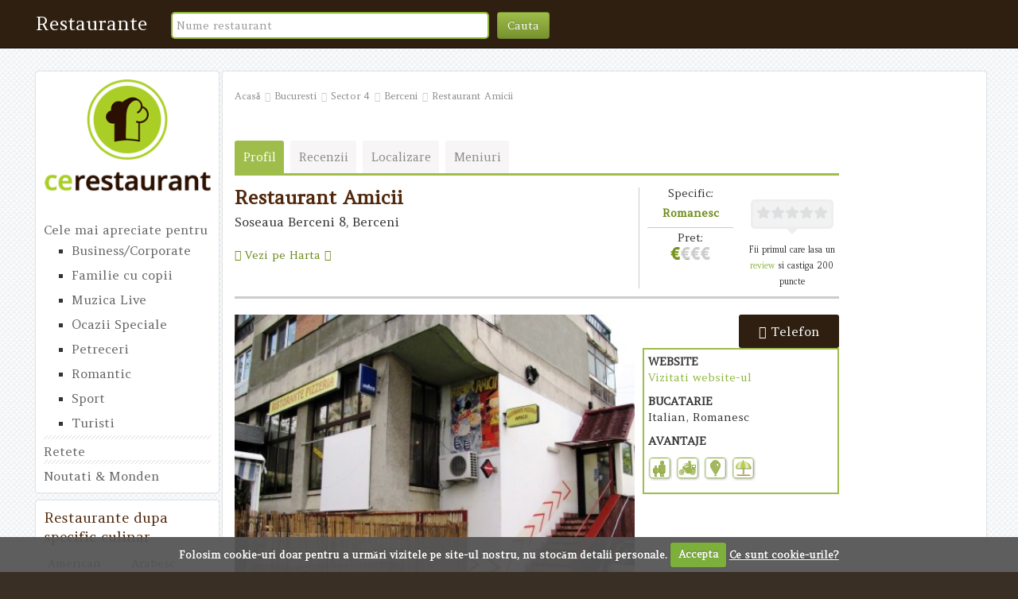

--- FILE ---
content_type: text/html; charset=UTF-8
request_url: http://www.cerestaurant.ro/bucuresti/sector-4/berceni/restaurant_amicii
body_size: 11119
content:
<!DOCTYPE html>
<html lang="ro">
    <head>
        <base href="https://www.cerestaurant.ro/" />
<title>Restaurant Amicii din Berceni cu meniu, recenzii si rezervari </title>

<meta charset="utf-8">

<link href="/addons/themes/restaurant/img/favicon.ico" rel="shortcut icon" type="image/x-icon" />

				<script type="text/javascript">
					var APPPATH_URI = "/system/pyrocms/";
					var BASE_URI = "/";
				</script>
		<link rel="canonical" href="https://www.cerestaurant.ro/bucuresti/sector-4/berceni/restaurant_amicii" />
		<meta name="keywords" content="" />
		<meta name="description" content="Restaurant Amicii din Berceni, Sector 4, Bucuresti. Restaurant Romanesc . Pe cerestaurant.ro gasesti top restaurante din Bucuresti!" />
		<meta property="og:title" content="Restaurant Amicii" />
		<meta property="og:type" content="website" />
		<meta property="og:url" content="http://www.cerestaurant.ro/bucuresti/sector-4/berceni/restaurant_amicii" />
		<meta property="og:description" content="Situat pe Şoseaua Berceni, Restaurantul Amicii îşi aşteaptă clienţii cu preparate culinare atât din bucătăria românească, cât şi din cea italiană. Restaurantul este construit într-un stil nonconformist, oferind servicii de foarte bună calitate. 
Chelnării sunt prietenoşi şi mereu atenţi la nevoile clienţiilor. Preţurile mici fac din acest restaurant o alegere perfectă pentru oricine.
" />
		<meta property="og:image" content="http://www.cerestaurant.ro/images/550x344/Amicii-5.jpg" />
<link href='http://fonts.googleapis.com/css?family=Amethysta' rel='stylesheet' type='text/css'>

<!--
<link href='/addons/themes/restaurant/css/ui-lightness/jquery-ui-1.9.2.custom.css' rel='stylesheet' type='text/css' />
<link href="https://www.cerestaurant.ro/addons/themes/restaurant/css/bootstrap-combined.no-icons.min.css" type="text/css" rel="stylesheet" />

-->

<link rel="alternate" media="only screen and (max-width: 640px)" href="http://mobile.cerestaurant.ro/bucuresti/sector-4/berceni/restaurant_amicii" >


<link href='/addons/themes/restaurant/css/new_style/css/bootstrap.min.css' rel='stylesheet' type='text/css' />

<link href='/addons/themes/restaurant/css/font-awesome.min.css' rel='stylesheet' type='text/css' />


<link href='/addons/themes/restaurant/css/new_style/css/style.css' rel='stylesheet' type='text/css' />



<script src="https://ajax.googleapis.com/ajax/libs/jquery/1.11.0/jquery.min.js"></script>
<script src="https://ajax.googleapis.com/ajax/libs/jqueryui/1.10.4/jquery-ui.min.js"></script>

<script type="text/javascript">
jQuery(function($){
	$.datepicker.regional['ro'] = {
		closeText: 'Închide',
		prevText: '&#xAB; Luna precedentă',
		nextText: 'Luna următoare &#xBB;',
		currentText: 'Azi',
		monthNames: ['Ianuarie','Februarie','Martie','Aprilie','Mai','Iunie',
		'Iulie','August','Septembrie','Octombrie','Noiembrie','Decembrie'],
		monthNamesShort: ['Ian', 'Feb', 'Mar', 'Apr', 'Mai', 'Iun',
		'Iul', 'Aug', 'Sep', 'Oct', 'Nov', 'Dec'],
		dayNames: ['Duminică', 'Luni', 'Marţi', 'Miercuri', 'Joi', 'Vineri', 'Sâmbătă'],
		dayNamesShort: ['Dum', 'Lun', 'Mar', 'Mie', 'Joi', 'Vin', 'Sâm'],
		dayNamesMin: ['Du','Lu','Ma','Mi','Jo','Vi','Sâ'],
		weekHeader: 'Săpt',
		dateFormat: 'dd.mm.yy',
		firstDay: 1,
		isRTL: false,
		showMonthAfterYear: false,
		yearSuffix: ''};
	$.datepicker.setDefaults($.datepicker.regional['ro']);
});
</script>


<!--
<link href="//netdna.bootstrapcdn.com/font-awesome/4.0.3/css/font-awesome.css" rel="stylesheet">
<link href="https://www.cerestaurant.ro/addons/themes/restaurant/css/style.css" type="text/css" rel="stylesheet" />
-->

<!--
  <link href='/addons/themes/restaurant/js/uploadify/uploadify.css' rel='stylesheet' type='text/css' />
-->


<!--[if IE 7]>
    <link href="https://www.cerestaurant.ro/addons/themes/restaurant/css/font-awesome-ie7.min.css" type="text/css" rel="stylesheet" />
<![endif]-->

<!--[if gte IE 9]>
      <style type="text/css">
        .gradient {
           filter: none;
        }
      </style>
    <![endif]-->

<!--[if lt IE 10]>
    <script type="text/javascript" src="https://www.cerestaurant.ro/addons/themes/restaurant/js/css3-multi-column.js"></script>
<![endif]-->






<!-- HTML5 shim, for IE6-8 support of HTML5 elements -->
<!--[if lt IE 10]>
    <script type="text/javascript" src="https://www.cerestaurant.ro/addons/themes/restaurant/js/html5shiv.js"></script>
<![endif]-->

<!-- HTML5 shim and Respond.js for IE8 support of HTML5 elements and media queries -->
    <!-- WARNING: Respond.js doesn't work if you view the page via file:// -->
    <!--[if lt IE 9]>
      <script src="https://oss.maxcdn.com/html5shiv/3.7.2/html5shiv.min.js"></script>
      <script src="https://oss.maxcdn.com/respond/1.4.2/respond.min.js"></script>
    <![endif]-->

<link rel="stylesheet" href="/addons/themes/restaurant/js/cookiecuttr/cookiecuttr.css" />


<script>
  (function(i,s,o,g,r,a,m){i['GoogleAnalyticsObject']=r;i[r]=i[r]||function(){
  (i[r].q=i[r].q||[]).push(arguments)},i[r].l=1*new Date();a=s.createElement(o),
  m=s.getElementsByTagName(o)[0];a.async=1;a.src=g;m.parentNode.insertBefore(a,m)
  })(window,document,'script','//www.google-analytics.com/analytics.js','ga');

  ga('create', 'UA-49519289-1', 'auto');
  ga('send', 'pageview');
</script>



    </head>
    <body >
            <!-- header -->
    <header class="navbar navbar-inverse navbar-fixed-top " role="banner">
      
      <div class="container">
        <div class="navbar-header">
          <a href="https://www.cerestaurant.ro/" title="Restaurant Amicii din Berceni cu meniu, recenzii si rezervari" class="navbar-brand">Restaurante</a>
        </div>
        <nav class="collapse navbar-collapse bs-navbar-collapse" role="navigation">
          <form class="navbar-form navbar-left" role="search" method="post" name="search" id="search" action="/search/results/">
                        <input  class="form-control"  type="text" placeholder="Nume restaurant"  id="txtSearch" name="txtSearch">
            <input type="hidden" name="crt_page" value="">
            <button type="submit" class="btn btn-green">Cauta</button>
          </form>
          <div class="nav navbar-nav navbar-right" >
            				<div class="dropdown-menu" style="width:210px;">
                <ul class="main_new">
                    <li><a class="btn btn-green"  href="https://www.cerestaurant.ro/profile/">Profil</a></li>
                    <li><a class="btn btn-green"  href="https://www.cerestaurant.ro/profile/edit">Editeaza profilul</a></li>
                                        <li><a class="btn btn-green"  href="https://www.cerestaurant.ro/members/MyMenuPoints/">Puncte</a></li>
                    <li><a class="btn btn-green"  href="https://www.cerestaurant.ro/promotions/members/MyDeals/">Oferte preferate</a></li>
                    <li><a class="btn btn-green"  href="https://www.cerestaurant.ro/members/MyRestaurants">Restaurante preferate</a></li>
                    <li><a class="btn btn-green"  href="https://www.cerestaurant.ro/members/MyBookings">Rezervari</a></li>
                    <li><a class="btn btn-green"  href="https://www.cerestaurant.ro/members/MyReviews">Recenzii</a></li>
                </ul>
                <div style="text-align:center;width:100%;color:#000;line-height:150%;">
                    <b>Totalul punctelor</b> <br />
                                    </div>
                <ul class="main_new">
                    <li><a  class="btn btn-green"  href="https://www.cerestaurant.ro/users/logout">Iesiti din cont</a></li>
                </ul>
                {else}
				<div class="dropdown-menu" style="width:240px;">
                    <form name="login" id="login" accept-charset="utf-8" class="login_form" method="post" action="https://www.cerestaurant.ro/users/login">
                      <div class="form-group">
                        <label for="email">E-mail</label>
                        <input type="text" class="form-control" id="email" name="email" placeholder="E-mail"/>
                      </div>
                      <div class="form-group">
                        <label for="password">Parola</label>
                        <input type="password" class="form-control" id="password" name="password" placeholder="Parola"/>
                      </div>
                      <div class="form-group">
                        <a id="sign_in" class="btn btn-block btn-green" style="margin-top:10px;" href="javascript:document.login.submit()"> Intra in cont </a>
                      </div>
                      <div class="checkbox">

                        <label class="remember">
                          <input id="remember" name="remember_me" value="1" type="checkbox">
                          Tine minte datele de autentificare                        </label>
                      </div>
                      <div class="form-group">
                        <a href="https://www.cerestaurant.ro/users/reset_pass" id="resend_password_link">Ai uitat parola?</a> <br />
                        <a id="forgot_username_link" href="https://www.cerestaurant.ro/register">Inregistreaza-te acum!</a>
                      </div>

                                        
                      <div class="input-prepend input-append">
                        <span class="add-on"><i class="icon-facebook icon-large"></i></span>
                        <a id="fb_log" href="#" class="btn btn-green"> Conecteaza-te cu Facebook </a>
                        <span class="add-on"><i class="icon-chevron-right"></i></span>
                      </div>
                                        </form>
                {/if}
                */ ?>
              </div>
			  <a href="http://www.cerestaurant.ro/bucuresti/sector-4/berceni/restaurant_amicii">ro</a> | <a href="http://www.whatrestaurant.ro/bucuresti/sector-4/berceni/restaurant_amicii">en</a>
        </div>


        </nav>
      </div>
    </header>





    <div class="main">

        <div class="container">
	                <!-- Main content -->
            
                           <div class="row">
                                <div class="col-sm-3 left_part_grid">
                    <div class="box_white">
    <a id="branding"  href="https://www.cerestaurant.ro/" title="Restaurant Amicii din Berceni cu meniu, recenzii si rezervari" ><img class="img-responsive" src="https://www.cerestaurant.ro/addons/themes/restaurant/css/new_style/images/logo.png" alt="restaurante"></a>
    <ul class="menu_left">
               <li><a href="#" title="#">Cele mai apreciate pentru</a></li>

				<li class="left_nav"><a href="https://www.cerestaurant.ro/bestfor/businesscorporate/bucuresti" title="Business/Corporate" >Business/Corporate</a></li>
				<li class="left_nav"><a href="https://www.cerestaurant.ro/bestfor/familie-cu-copii/bucuresti" title="Familie cu copii" >Familie cu copii</a></li>
				<li class="left_nav"><a href="https://www.cerestaurant.ro/bestfor/muzica-live/bucuresti" title="Muzica Live" >Muzica Live</a></li>
				<li class="left_nav"><a href="https://www.cerestaurant.ro/bestfor/ocazii-speciale/bucuresti" title="Ocazii Speciale" >Ocazii Speciale</a></li>
				<li class="left_nav"><a href="https://www.cerestaurant.ro/bestfor/petreceri/bucuresti" title="Petreceri" >Petreceri</a></li>
				<li class="left_nav"><a href="https://www.cerestaurant.ro/bestfor/romantic/bucuresti" title="Romantic" >Romantic</a></li>
				<li class="left_nav"><a href="https://www.cerestaurant.ro/bestfor/sport/bucuresti" title="Sport" >Sport</a></li>
				<li class="left_nav"><a href="https://www.cerestaurant.ro/bestfor/turisti/bucuresti" title="Turisti" >Turisti</a></li>
		
		
        <li><a href="https://www.cerestaurant.ro/retete" title="#" class="top_background">Retete</a></li>
        
        <li><a href="https://www.cerestaurant.ro/news/articles" title="Noutati & Monden" class="top_background">Noutati & Monden</a></li>
            </ul>
</div>
<div class="box_white">
    <div class="title"> Restaurante dupa specific culinar</div>
    <ul class="block_list row">
                <li class="col-sm-6"><a href="https://www.cerestaurant.ro/cuisines/american/bucuresti" title="American">American</a></li>
                <li class="col-sm-6"><a href="https://www.cerestaurant.ro/cuisines/arabesc/bucuresti" title="Arabesc">Arabesc</a></li>
                <li class="col-sm-6"><a href="https://www.cerestaurant.ro/cuisines/argentinian/bucuresti" title="Argentinian">Argentinian</a></li>
                <li class="col-sm-6"><a href="https://www.cerestaurant.ro/cuisines/asiatic/bucuresti" title="Asiatic">Asiatic</a></li>
                <li class="col-sm-6"><a href="https://www.cerestaurant.ro/cuisines/belgian/bucuresti" title="Belgian">Belgian</a></li>
                <li class="col-sm-6"><a href="https://www.cerestaurant.ro/cuisines/braziliana/bucuresti" title="Braziliana">Braziliana</a></li>
                <li class="col-sm-6"><a href="https://www.cerestaurant.ro/cuisines/chinezesc/bucuresti" title="Chinezesc">Chinezesc</a></li>
                <li class="col-sm-6"><a href="https://www.cerestaurant.ro/cuisines/englezesc/bucuresti" title="Englezesc">Englezesc</a></li>
                <li class="col-sm-6"><a href="https://www.cerestaurant.ro/cuisines/frantuzesc/bucuresti" title="Frantuzesc">Frantuzesc</a></li>
                <li class="col-sm-6"><a href="https://www.cerestaurant.ro/cuisines/fusion/bucuresti" title="Fusion">Fusion</a></li>
                <li class="col-sm-6"><a href="https://www.cerestaurant.ro/cuisines/german/bucuresti" title="German">German</a></li>
                <li class="col-sm-6"><a href="https://www.cerestaurant.ro/cuisines/grecesc/bucuresti" title="Grecesc">Grecesc</a></li>
                <li class="col-sm-6"><a href="https://www.cerestaurant.ro/cuisines/indian/bucuresti" title="Indian">Indian</a></li>
                <li class="col-sm-6"><a href="https://www.cerestaurant.ro/cuisines/international/bucuresti" title="International">International</a></li>
                <li class="col-sm-6"><a href="https://www.cerestaurant.ro/cuisines/irlande/bucuresti" title="Irlandez">Irlandez</a></li>
                <li class="col-sm-6"><a href="https://www.cerestaurant.ro/cuisines/italian/bucuresti" title="Italian">Italian</a></li>
        
    </ul>
    <p><a href="/CuisineHome" class="pull-right btn btn-green btn-sm" title="#">Mai mult &raquo;</a></p>
</div>

<div class="box_white">
    <div class="social">
        <a class="fb" href="https://www.facebook.com/ceRestaurant.ro" target="_blank" title="Facebook">urmareste-ne pe facebook</a>
              <div class="block_rec">
            <a href="https://www.cerestaurant.ro/use_menupoints" title="#"><img class="img-responsive" src="https://www.cerestaurant.ro/addons/themes/restaurant/css/new_style/images/puncte.png" alt="puncte"></a>
          </div>
    </div>
</div>


                </div>
                                <div class="col-sm-9 right_part_grid">
                    <div class="content">
                        <div class="row">
                                                            <div class="box_white ">
                                <div class="col-sm-12">
                            
                                <ul class="breadcrumb">
        
        <li itemprop="child" itemscope itemtype="http://data-vocabulary.org/Breadcrumb"><a href="/" title="Acasă" itemprop="url"><span itemprop="title">Acasă</span></a> </li>
            
        <li itemprop="child" itemscope itemtype="http://data-vocabulary.org/Breadcrumb"><a href="bucuresti" title="Bucuresti" itemprop="url"><span itemprop="title">Bucuresti</span></a> </li>
            
        <li itemprop="child" itemscope itemtype="http://data-vocabulary.org/Breadcrumb"><a href="bucuresti/sector-4" title="Sector 4" itemprop="url"><span itemprop="title">Sector 4</span></a> </li>
            
        <li itemprop="child" itemscope itemtype="http://data-vocabulary.org/Breadcrumb"><a href="bucuresti/sector-4/berceni" title="Berceni" itemprop="url"><span itemprop="title">Berceni</span></a> </li>
            
        <li itemprop="child" itemscope itemtype="http://data-vocabulary.org/Breadcrumb"><a href="bucuresti/sector-4/berceni/restaurant_amicii" title="Restaurant Amicii" itemprop="url"><span itemprop="title">Restaurant Amicii</span></a> </li>
    
</ul>
<!-- END OF BREADCRUMB -->

                                                                            
                                                                    <div class="row">
    <div class="col-sm-9 content_rest_left">



        
<div class="row " style="margin-top:35px">
       <div class="col-md-12">
         <ul class="nav nav-rest-det">
            <li  class="active" >
                <a href="https://www.cerestaurant.ro/bucuresti/sector-4/berceni/restaurant_amicii/" title="#">Profil</a>
            </li>
            <li  ><a href="https://www.cerestaurant.ro/bucuresti/sector-4/berceni/restaurant_amicii/reviews" title="#">Recenzii</a></li>

                                    <li  ><a href="https://www.cerestaurant.ro/bucuresti/sector-4/berceni/restaurant_amicii/location" title="#">Localizare</a></li>
                            
            <li ><a href="https://www.cerestaurant.ro/bucuresti/sector-4/berceni/restaurant_amicii/menu" title="Meniuri">Meniuri</a></li>
            
            
            
            

                    </ul>
         </div>
    </div>


        <!-- Start rest head -->

        <div class="row title_restaurant" itemscope itemtype="http://schema.org/Restaurant">
            <div class="col-md-12">
                <div class="row">
                    <div class="col-xs-12">
                        <div class="title_rest_row">
                            <div class="row">
                                <div class="rest_name col-sm-8">
                                    <h1><span itemprop="name">Restaurant Amicii</span></h1>
                                                                        <address itemprop="address" itemscope itemtype="http://schema.org/PostalAddress">
                                    <p class="title small"><span itemprop="streetAddress">Soseaua Berceni 8, Berceni</span></p></address>
                                    <p><a class="green" href="https://www.cerestaurant.ro/bucuresti/sector-4/berceni/restaurant_amicii/location" title="#"><i class="icon-map-marker"></i> Vezi pe Harta <i class="icon-double-angle-right"></i></a></p>
                                </div>
                                <div class="rest_opt col-sm-4">
                                    <div class="row">
                                        <div class="rest_box col-xs-6">

                                            
                                            <p class="border_botttom"><span class="desc"> Specific:</span><span class="green">Romanesc</span></p>
                                            <p><span class="desc">Pret:</span><i class="price price_1"></i></p>
                                        </div>
                                        <div class="rest_box col-xs-6 review_total sm">
                                                                                        <div class="block_star">
                                                <i class="stars star_0"></i>
                                            </div>
                                                                                        <strong></strong><br />

                                                                                            <small>Fii primul care lasa un <a href="https://www.cerestaurant.ro/bucuresti/sector-4/berceni/restaurant_amicii/postreview">review</a> si castiga 200 puncte</small>
                                                                                    </div>
                                        
                                        
                                    </div>
                                </div>
                            </div>

                        </div>
                    </div>

                </div>
            </div>
        </div>

        <!-- end rest head -->

        <div class="row">






            <!-- start coll 1 rest -->
            <div class="col-sm-8">
                
             



                    <div class="main_img_rest" style="text-align:center">
                                                        
                        
                                                    <img alt="" src="https://www.cerestaurant.ro/addons/themes/restaurant/images/550x344/Amicii-5.jpg" id="main_img"/>
                                                            
                                                
                                            </div>
                
                    
                <div class="descrition">
                    <span class="read_more">

                        <p style="text-indent:25px; margin:0!important; padding:0!important; text-align:justify;
text-justify:inter-word;">Situat pe Şoseaua Berceni, Restaurantul Amicii îşi aşteaptă clienţii cu preparate culinare atât din bucătăria românească, cât şi din cea italiană. Restaurantul este construit într-un stil nonconformist, oferind servicii de foarte bună calitate. </p><p style="text-indent:25px; margin:0!important; padding:0!important; text-align:justify;
text-justify:inter-word;">Chelnării sunt prietenoşi şi mereu atenţi la nevoile clienţiilor. Preţurile mici fac din acest restaurant o alegere perfectă pentru oricine.</p><p style="text-indent:25px; margin:0!important; padding:0!important; text-align:justify;
text-justify:inter-word;"></p></span>
                </div>

                                    </div>

            <!-- end coll 1 rest -->


            <div class="col-sm-4">
                
                        
                <p>
                                        <a class="btn-phone email_show"  data-toggle="modal" data-target="#phone_modal" href="PhoneLightBox/restaurant_amicii" title="Contact Restaurant Amicii">
                        <i class="icon-phone"></i> Telefon                    </a>
                </p>
                <div class="block border" style="clear:both;">

                    

                        
                    
                    <p><strong>WEBSITE</strong> <br />
                                                <a href="http://www.pizzaacasa.ro/" rel="nofollow" title="#" target="_blank">Vizitati website-ul</a>
                    </p>
                                            <p><strong>BUCATARIE</strong> <br />
                        Italian, Romanesc                        </p>
                                                                        <p><strong>AVANTAJE</strong></p>
                        <p>
                                                        <img alt=" Ideal pentru Familie cu copii." data-toggle="tooltip" data-original-title=" Ideal pentru Familie cu copii." src="https://www.cerestaurant.ro/addons/themes/restaurant/img/facilities/family.gif">
                                                        <img alt="Livrare la domiciliu" data-toggle="tooltip" data-original-title="Livrare la domiciliu" src="https://www.cerestaurant.ro/addons/themes/restaurant/img/facilities/delivery.gif">
                                                        <img alt="Organizare evenimente" data-toggle="tooltip" data-original-title="Organizare evenimente" src="https://www.cerestaurant.ro/addons/themes/restaurant/img/facilities/parties.gif">
                                                        <img alt="Terasa" data-toggle="tooltip" data-original-title="Terasa" src="https://www.cerestaurant.ro/addons/themes/restaurant/img/facilities/22outdoor.gif">
                                                </p>
                                        
                </div>

            </div>
            <div class="social_sharing">
                <span class='st_fblike_hcount' displayText='Facebook Like'></span>
                <span class='st_facebook_hcount' displayText='Facebook'></span>
            </div>
            <!-- end coll 2 rest -->

        </div>

        <div class="row review_rest">
            <div class="col-md-12">
                <div class="review_title">
                    <div class="row">
                        <div class="col-xs-12">
                            <h4>Recenzii Restaurant Amicii </h4>
                        </div>
                    </div>
                    <div class="row">
                        <div class="col-sm-8">
                            <a href="use_menupoints/restaurant_amicii" title="#"><img src="addons/themes/restaurant/images/menupoints_link_1.png" alt="menu points"></a>
                        </div>
                        <div class="col-sm-4">
                                                    </div>
                    </div>
                </div>
            </div>
        </div>





        <script>!function (d, s, id) {
        var js, fjs = d.getElementsByTagName(s)[0];
        if (!d.getElementById(id)) {
            js = d.createElement(s);
            js.id = id;
            js.src = "https://platform.twitter.com/widgets.js";
            fjs.parentNode.insertBefore(js, fjs);
        }
    }(document, "script", "twitter-wjs");</script>

    </div>
    <div class="col-sm-2 publi_right">
        <script async src="//pagead2.googlesyndication.com/pagead/js/adsbygoogle.js"></script>
<!-- 160x600profileright -->
<ins class="adsbygoogle"
     style="display:inline-block;width:160px;height:600px"
     data-ad-client="ca-pub-2926999828601352"
     data-ad-slot="1391285223"></ins>
<script>
(adsbygoogle = window.adsbygoogle || []).push({});
</script>    </div>
</div>


<!-- Modal gallery -->
<div class="modal fade" id="gallery" tabindex="-1" role="dialog" aria-labelledby="modal_gallery" aria-hidden="true">
    <div class="modal-dialog">
        <div class="modal-content">
            <div class="modal-header">
                <button type="button" class="close" data-dismiss="modal" aria-hidden="true">&times;</button>
                <h4 class="modal-title" id="modal_gallery">Restaurant Amicii - Galerie poze</h4>
            </div>
            <div class="modal-body">
                loading...
            </div>
        </div>
    </div>
</div>

<!-- Modal phone -->
<div class="modal fade" id="phone_modal" tabindex="-1" role="dialog" aria-labelledby="modal_phone_modal" aria-hidden="true">
    <div class="modal-dialog">
        <div class="modal-content">
            <div class="modal-header">
                <button type="button" class="close" data-dismiss="modal" aria-hidden="true">&times;</button>
                <h4 class="modal-title" id="modal_phone_modal">Contact Restaurant Amicii </h4>
            </div>
            <div class="modal-body">
                loading...
            </div>
        </div>
    </div>
</div>

<!-- Modal email -->
<div class="modal fade" id="email_modal" tabindex="-1" role="dialog" aria-labelledby="modal_email_modal" aria-hidden="true">
    <div class="modal-dialog">
        <div class="modal-content">
            <div class="modal-header">
                <button type="button" class="close" data-dismiss="modal" aria-hidden="true">&times;</button>
                <h4 class="modal-title" id="modal_email_modal">Contact Restaurant Amicii </h4>
            </div>
            <div class="modal-body">
                <iframe id="modaliframe" src=""  width="100%" height="550" frameborder="0"></iframe>
            </div>
        </div>
    </div>
</div>





                                                                                                </div>
                                </div>
                                                    </div>
                    </div>
                </div>
            </div>


            <!-- End Main content -->
        </div>
    </div>

        <footer>
    <div class="container">
       <div class="row">
           <div class="col-sm-4">
               <div class="banner_box" style="background:none;border:none;box-shadow:none;text-align:left;-webkit-box-shadow:none;-moz-box-shadow:none;">
                   <a href="https://www.cerestaurant.ro/registration">
                    <img src="/uploads/PROMO_CE_1.png" style="width:374px"/>
                   </a>
                                  </div>
           </div>
           <div class="col-sm-8">
               <div class="box_white">
                   <div class="row">
                        <div class="col-sm-8">
                                                                                  <div class="recipe_home">
                                <p class="title_recipe">Fajitas de pui</p>
                                <div class="media">
                                    <a class="pull-left" href="https://www.cerestaurant.ro/retete/recipe/Fajitas-de-pui">
                                        <img class="media-object" src="/uploads/recipes/Fajitas-de-pui.jpg" alt="Fajitas de pui"  style="max-height:180px;">
                                    </a>
                                    <div class="media-body">
                                        <p>Fajitas de pui este o mancare mexicana cu piept de pui ce se serveste impachetata in foi de tortilla.</p>
                                        <p><a class="btn btn-orange  btn-sm" href="https://www.cerestaurant.ro/retete/recipe/Fajitas-de-pui" title="Fajitas de pui">Mai mult</a></p>
                                    </div>
                                </div>
                            </div>
                            
                        </div>
                        <div class="col-sm-4">
                           <div class="title tag_popular">Cele mai apreciate</div>
                            <p class="title_recipe"> &nbsp;&nbsp;&nbsp;</p>
<!--                             -->
<!--
                              <div class="tags">
                            <ul>
                                                                    <li class="tag_3"><a href="https://www.cerestaurant.ro/retete/recipe/Piept-de-pui-umplut-imbracat-in-bacon" title="Piept de pui umplut, imbracat in bacon">Piept de pui umplut, imbracat in bacon</a></li>
                                                                    <li class="tag_2"><a href="https://www.cerestaurant.ro/retete/recipe/Carne-de-vita-cu-sos-la-cuptor" title="Carne de vita cu sos la cuptor">Carne de vita cu sos la cuptor</a></li>
                                
                            </ul>
                        </div>
                        -->


                         <ul class="popular_recipe_footer">
                                                                    <li><a class="img_recipe_popular" href="https://www.cerestaurant.ro/retete/recipe/Piept-de-pui-umplut-imbracat-in-bacon" title="Piept de pui umplut, imbracat in bacon">
									<img class="media-object" src="https://www.cerestaurant.ro/uploads/recipes/Piept-de-pui-umplut-imbracat-in-bacon.jpg" alt="Piept de pui umplut, imbracat in bacon" style="width:100px;"/></a>
                                        <a href="https://www.cerestaurant.ro/retete/recipe/Piept-de-pui-umplut-imbracat-in-bacon" title="Piept de pui umplut, imbracat in bacon">Piept de pui umplut, imbracat in bacon</a></li>
                                                                <li><a class="img_recipe_popular" href="https://www.cerestaurant.ro/retete/recipe/Carne-de-vita-cu-sos-la-cuptor" title="Carne de vita cu sos la cuptor">
									<img class="media-object" src="https://www.cerestaurant.ro/uploads/recipes/Carne-de-vita-cu-sos-la-cuptor.jpg" alt="Carne de vita cu sos la cuptor" style="width:100px;"/></a>
                                        <a href="https://www.cerestaurant.ro/retete/recipe/Carne-de-vita-cu-sos-la-cuptor" title="Carne de vita cu sos la cuptor">Carne de vita cu sos la cuptor</a></li>
                            
                            </ul>


                        </div>
                    </div>
               </div>

           </div>
       </div>



    </div>
</footer>


  <div class="copy container">
     <div class="row">
            <div class="col-sm-3">
                <ul>
                    <li><a  href="https://www.cerestaurant.ro/" title="Restaurant Amicii din Berceni cu meniu, recenzii si rezervari" >Acasă</a></li>
                    <li><a href="https://www.cerestaurant.ro/aboutus">Despre ceRestaurant.ro</a></li>
                    <li><a href="https://www.cerestaurant.ro/sitemap">Hartă Site</a></li>
                    
                </ul>
            </div>
            <div class="col-sm-3">
                <ul>
                    
                    <li><a href="https://www.cerestaurant.ro/contact_us">Contactează-ne</a></li>
                                        <li><a href="https://www.cerestaurant.ro/offers">Oferte</a></li>
                    <li><a href="https://www.cerestaurant.ro/advertise">Ai un restaurant?</a></li>
                </ul>
            </div>
            <div class="col-sm-3">
                <ul>
                    
                    <li><a href="https://www.cerestaurant.ro/privacypolicy">Acord de confidenţialitate</a></li>
                    <li><a href="https://www.cerestaurant.ro/termsandconditions">Termeni și condiții</a></li>
                    <li><a href="https://www.cerestaurant.ro/faq">Întrebări frecvente</a></li>

                </ul>
            </div>

            <div class="col-sm-3">
                <div class="footer_logo">
                    <a  href="https://www.cerestaurant.ro/" title="Restaurant Amicii din Berceni cu meniu, recenzii si rezervari" ><img src="https://www.cerestaurant.ro/addons/themes/restaurant/css/new_style/images/logo.png" alt="restaurante"></a>
                    <!-- &copy;2026 cerestaurant.ro <small>[ 0.1196 ]</small> -->
                </div>
            </div>
        </div>

  </div>




        <div id="fb-root"></div>

<script type="text/javascript" src="https://www.cerestaurant.ro/addons/themes/restaurant/js/general.js"></script>


<script type="text/javascript" src="https://www.cerestaurant.ro/addons/themes/restaurant/js/bootstrap.min.js"></script>
<script type="text/javascript" src="https://www.cerestaurant.ro/addons/themes/restaurant/js/readmore.min.js"></script>


<script type="text/javascript" src="https://www.cerestaurant.ro/addons/themes/restaurant/js/slimScroll.min.js"></script>
<script>
            var base_url = 'https://www.cerestaurant.ro/';
            var current_url = 'https://www.cerestaurant.ro/bucuresti/sector-4/berceni/restaurant_amicii';
            var fb_app_id = '679442845470454';</script>    
<script src="/addons/themes/restaurant/js/cookiecuttr/jquery-cookie/jquery.cookie.js"></script>
<script src="/addons/themes/restaurant/js/cookiecuttr/jquery.cookiecuttr.js"></script>
<script src="/addons/themes/restaurant/js/fancybox/jquery.fancybox.js"></script>
<script src="/addons/themes/restaurant/js/fancybox/jquery.fancybox.pack.js"></script>
<script src="/addons/themes/restaurant/js/fb_login.js"></script>


<script type="text/javascript">
jQuery(document).ready(function() {
    jQuery.cookieCuttr({cookieAnalyticsMessage: 'Folosim cookie-uri doar pentru a urmări vizitele pe site-ul nostru, nu stocăm detalii personale.', cookieAcceptButtonText: "Accepta", cookieWhatAreLinkText: "Ce sunt cookie-urile?"});
    });
</script>

<script type="text/javascript">
$(function () {

    $("#offers_selector").change(function(){
    //alert($("#offers_selector option:selected").val());
            window.location.href = 'https://www.cerestaurant.ro/restaurant-' + $("#offers_selector option:selected").val();
    });
    $('.ireland_county').slimScroll({
        height: '350px',
                railVisible: true,
                alwaysVisible: true,
                color:'#6c8b18'
    });
    
    $("#switch_areas").click(function(){
        $("#main_map").toggle();
        $("#all_areas").toggle();
        if ($("#main_map").css('display') == 'none')
        {
            $("#switch_areas").html('Vezi zonele cele mai populare');
                $(".slimScrollBar").css('display', '');
                $(".slimScrollRail").css('display', '');
        }
        else
        {
        $("#switch_areas").html('Vezi toate zonele');
                $(".slimScrollBar").css('display', 'none');
                $(".slimScrollRail").css('display', 'none');
        }
    });
    $(".slimScrollBar").css('display', 'none');
    $(".slimScrollRail").css('display', 'none');
});
</script>

<script>
$('.dropdown-menu').click(function(e) {
    e.stopPropagation(); //This will prevent the event from bubbling up and close the dropdown when you type/click on text boxes.
});
$('.ui-autocomplete').click(function(e) {
    e.stopPropagation(); //This will prevent the event from bubbling up and close the dropdown when you type/click on text boxes.
});
</script>


<!-- info pop-up -->
<script type="text/javascript">
$(function () {

    $("[data-toggle='tooltip']").tooltip();
    $('.dropdown-toggle').dropdown();
    // Fix input element click prob                $view_data['counties'] = $this->locations_model->get_counties(1);
    $('.dropdown input, .dropdown label').click(function(e) {
        e.stopPropagation();
    });
    $('.stars').popover({
            trigger: "hover",
                    placement: "bottom",
                    container: 'body',
                    html:'true',
                    title:"Evaluare",
                    content:"Evaluarea generala/globala <br />  data/oferita de utilizatori"
            });
                    $(".mc_icon").popover({
            trigger: "hover",
                    placement: "bottom",
                    html:'true',
                    container: 'body',
                    title:"Menucash",
                    content:'Earn 50 cents when you book <br /> this restaurant. Find out more <br /> about Menucash <a class="green" href="/menucash">here</a>'
            });
                    $('.score').popover({
            trigger: "hover",
                    placement: "bottom",
                    container: 'body',
                    html:'true',
                    title:'Scor de credibilitate',
                    content:'Scorul se calculeaza in functie de numarul recenziilor postate si data inregistarii utilizatorului.'
            });
                    $('.price').popover({
            trigger: 'hover',
                    placement: 'bottom',
                    container: 'body',
                    title:'Pret Meniu Principal',
                    html:'true',
                    content:'<p><i class="price price_1"></i><50 RON</p><p><i class="price price_2"></i>50-100 RON</p><p><i class="price price_3"></i>100-150 RON</p><p><i class="price price_4"></i>>150</p>'
            });
                    $('.level').popover({
            trigger: 'hover',
                    placement: 'bottom',
                    container: 'body',
                    title:'Nivel de experienta',
                    html:'true',
                    content:'<p><span class="lavel_exp">Nou Venit</span> 1-10 Recenzii</p><p><span class="lavel_exp">Incepator</span> 11-20 Recenzii</p><p><span class="lavel_exp">Cunoscator</span> 21-40 Recenzii</p><p><span class="lavel_exp">Guru</span> 41+ Recenzii</p>  '
            });
                    $('.info_point').popover({
            trigger: 'click',
                    placement: 'bottom',
                    container: 'body',
                    title:'How to get this offer?',
                    html:'true',
                    container:'body',
                    content:'<div class="points_desc"><img class="pull-right" src="images/menupoints_link.jpg" alt="menupoints" /><p>Register on MenuPages .............. 500 points</p><p>Leave a restaurant review ........... 200 points</p><p>Book a table with MenuPages ..... 300 points</p></div>'
            });
        });
</script>
<!-- end info pop-up -->

<!-- search top -->

<script type='text/javascript'>

    $('#txtSearch').blur(function() {
        var $this = $(this);
        var jqXHR = $(this).data('jqXHR');
        if (jqXHR)
            jqXHR.abort();
        $this.removeData('jqXHR');
    });
            jQuery(function() {
            jQuery("#txtSearch").autocomplete({
            source: function(request, response) {
            var $this = $(this);
                    //console.log($this);
                    var $element = $(this.element);
                    var jqXHR = $element.data('jqXHR');
                    if (jqXHR){
            jqXHR.abort();
                    $element.data('jqXHR', $.ajax({
                    // ...
                    complete: function() {
                    // This callback is called when the request completes
                    // regardless of success or failure.
                    $this.removeData('jqXHR');
                            // And dismiss the search animation.
                            response({});
                    }}));
            };
                    jQuery.ajax({
                    url: "search_rest/" + $("#txtSearch").val(),
                            type: "post",
                            dataType: "json",
                            data: {
                            search_string: request.term
                                    //"'.$token.'": "1"
                            },
                            success: function(data) {
                            response(jQuery.map(data, function(item) {
                            return {
                            url: item.url,
                                    value: item.name
                            }
                            }))
                            }
                    })
            },
                    select: function(event, ui) {
                    window.location.href = ui.item.url;
                    },
                    minLength: 2
            });
            });</script>
<!-- end search top -->

<!-- email details show -->
<script>
            $('.email_show').click(function(){
    var frameSrc = $(this).attr("href");
            $('#email_modal').on('show', function () {
    $('#modaliframe').attr("src", frameSrc);
    });
            $('#email_modal').modal('hide');
    });</script>
<!-- end email details show -->

<!-- start login review -->
<script>
            $('#hidden_link').click(function(){
    var frameSrc = $(this).attr("href");
            $('#review_login_modal').on('show', function () {
    $('iframe').attr("src", frameSrc);
    });
            $('#review_login_modal').modal('hide');
    });</script>
<!-- end review login -->

<!-- like comment details  -->
<script type="text/javascript">

            $(document).ready(function() {
    $('.read_more').readmore({
    speed: 75,
            maxHeight: 215
    });
            $('.rev_content').readmore({
    speed: 75,
            maxHeight: 100
    });
    });
            $(document).ready(function() {

    $(".like").click(function(){
    var id = $(this).attr('rel');
            $.post("/like_comment", { review: id, value:1 }).done(function(data) {
    if (data == 'not_logged_in')
    {
    alert('Pentru a  putea da "like" la aceasta evaluare trebuie sa fii logat');
    }
    else
    {
    var obj = jQuery.parseJSON(data);
            $("#likes_" + obj.id).html(obj.likes);
            if (obj.status == 'already_liked')
    {
    alert('Ai votat deja pentru acesasta evaluare!');
    }
    }
    });
    });
            $(".dislike").click(function(){
    var id = $(this).attr('rel');
            $.post("/like_comment", { review: id, value:0 }).done(function(data) {
    if (data == 'not_logged_in')
    {
    alert('Pentru a  putea da "dislike" la aceasta evaluare trebuie sa fii logat');
    }
    else
    {
    var obj = jQuery.parseJSON(data);
            $("#dislikes_" + obj.id).html(obj.dislikes);
            if (obj.status == 'already_liked')
    {
    alert('Ai votat deja pentru acesasta evaluare!');
    }
    }
    });
    });
    });</script>


<script type="text/javascript">
            $(function () {
            $("#rating_atmosphere").val(5);
                    $("#rating_food").val(5);
                    $("#rating_service").val(5);
                    $("#rating_value").val(5);
                    function medie(){
                    var nr = '0.0';
                            var medie = (parseFloat($("#rating_atmosphere").val()) + parseFloat($("#rating_food").val()) + parseFloat($("#rating_service").val()) + parseFloat($("#rating_value").val())) / 4;
                            //console.log(medie);
                            if (medie >= 0 && medie <= 0.25){
                    nr = '0.0';
                    }
                    if (medie > 0.25 && medie <= 0.75){
                    nr = '0.5';
                    }
                    if (medie > 0.75 && medie <= 1.25){
                    nr = '1.0';
                    }
                    if (medie > 1.25 && medie <= 1.75){
                    nr = '1.5';
                    }
                    if (medie > 1.75 && medie <= 2.25){
                    nr = '2.0';
                    }
                    if (medie > 2.25 && medie <= 2.75){
                    nr = '2.5';
                    }
                    if (medie > 2.75 && medie <= 3.25){
                    nr = '3.0';
                    }
                    if (medie > 3.25 && medie <= 3.75){
                    nr = '3.5';
                    }
                    if (medie > 3.75 && medie <= 4.25){
                    nr = '4.0';
                    }
                    if (medie > 4.25 && medie <= 4.75){
                    nr = '4.5';
                    }
                    if (medie > 4.75 && medie <= 5){
                    nr = '5.0';
                    }

                    var data = " <i class='stars rating_page star_" + Math.round(nr * 2) + "'></i> ";
                            $("#stars-overall").html(data);
                            $("#overall_value").val(nr);
                    }
            $("#reviewCalendar").datepicker({
            dateFormat: 'dd/mm/yy',
                    maxDate: '+0d',
                    minDate: '-3m'
            });
            $("#atmosphere").slider({
                range: "min",
                value:5,
                min: 0,
                max: 5,
                step: 0.5,
                slide: function(event, ui) {
                $("#rating_atmosphere").val(ui.value);
                        var nr = '0.0';

                if(ui.value<1){
                $("#atmosphere").slider("option", "value", 1);
                return false;  
                }
                if (ui.value == 0) {
                    nr = ui.value + '1';
                }
                    
                    if (ui.value == 0.5){
                    nr = ui.value;
                    }
                    if (ui.value == 1){
                    nr = ui.value + '.0';
                    }
                    if (ui.value == 1.5){
                    nr = ui.value;
                    }
                    if (ui.value == 2){
                    nr = ui.value + '.0';
                    }
                    if (ui.value == 2.5){
                    nr = ui.value;
                    }
                    if (ui.value == 3){
                    nr = ui.value + '.0';
                    }
                    if (ui.value == 3.5){
                    nr = ui.value;
                    }
                    if (ui.value == 4){
                    nr = ui.value + '.0';
                    }
                    if (ui.value == 4.5){
                    nr = ui.value;
                    }
                    if (ui.value == 5){
                    nr = ui.value + '.0';
                    }
                    var data = " <i class='stars rating_page star_" + Math.round(nr * 2) + "'></i>";
                            $("#stars-atmosphere").html(data);
                            medie();

                    }
            });
                    $("#food").slider({
                    range:"min",
                    value:5,
                    min: 0,
                    max: 5,
                    step: 0.5,
                    slide: function(event, ui) {
                    $("#rating_food").val(ui.value);
                            var nr = '0.0';
                            if(ui.value<1){
                $("#food").slider("option", "value", 1);
                return false;  
                }
                if (ui.value == 0) {
                    nr = ui.value + '1';
                }
                    if (ui.value == 0.5){
                    nr = ui.value;
                    }
                    if (ui.value == 1){
                    nr = ui.value + '.0';
                    }
                    if (ui.value == 1.5){
                    nr = ui.value;
                    }
                    if (ui.value == 2){
                    nr = ui.value + '.0';
                    }
                    if (ui.value == 2.5){
                    nr = ui.value;
                    }
                    if (ui.value == 3){
                    nr = ui.value + '.0';
                    }
                    if (ui.value == 3.5){
                    nr = ui.value;
                    }
                    if (ui.value == 4){
                    nr = ui.value + '.0';
                    }
                    if (ui.value == 4.5){
                    nr = ui.value;
                    }
                    if (ui.value == 5){
                    nr = ui.value + '.0';
                    }
                    var data = " <i class='stars rating_page star_" + Math.round(nr * 2) + "'></i>";
                            $("#stars-food").html(data);
                            medie();
                    }
            });
                    $("#service").slider({
                      range: "min",
            value:5,
                    min: 0,
                    max: 5,
                    step: 0.5,
                    slide: function(event, ui) {
                    $("#rating_service").val(ui.value);
                            var nr = '0.0';
                if(ui.value<1){
                $("#service").slider("option", "value", 1);
                return false;  
                }
                if (ui.value == 0) {
                    nr = ui.value + '1';
                }
                    if (ui.value == 0.5){
                    nr = ui.value;
                    }
                    if (ui.value == 1){
                    nr = ui.value + '.0';
                    }
                    if (ui.value == 1.5){
                    nr = ui.value;
                    }
                    if (ui.value == 2){
                    nr = ui.value + '.0';
                    }
                    if (ui.value == 2.5){
                    nr = ui.value;
                    }
                    if (ui.value == 3){
                    nr = ui.value + '.0';
                    }
                    if (ui.value == 3.5){
                    nr = ui.value;
                    }
                    if (ui.value == 4){
                    nr = ui.value + '.0';
                    }
                    if (ui.value == 4.5){
                    nr = ui.value;
                    }
                    if (ui.value == 5){
                    nr = ui.value + '.0';
                    }
                    var data = " <i class='stars rating_page star_" + Math.round(nr * 2) + "'></i>";
                            $("#stars-service").html(data);
                            medie();
                    }
            });
                    $("#value").slider({
                      range: "min",
            value:5,
                    min: 0,
                    max: 5,
                    step: 0.5,
                    slide: function(event, ui) {
                    $("#rating_value").val(ui.value);
                            var nr = '0.0';
                            if(ui.value<1){
                            $("#value").slider("option", "value", 1);
                return false;  
                }
                if (ui.value == 0) {
                    nr = ui.value + '1';
                }
                    if (ui.value == 0.5){
                    nr = ui.value;
                    }
                    if (ui.value == 1){
                    nr = ui.value + '.0';
                    }
                    if (ui.value == 1.5){
                    nr = ui.value;
                    }
                    if (ui.value == 2){
                    nr = ui.value + '.0';
                    }
                    if (ui.value == 2.5){
                    nr = ui.value;
                    }
                    if (ui.value == 3){
                    nr = ui.value + '.0';
                    }
                    if (ui.value == 3.5){
                    nr = ui.value;
                    }
                    if (ui.value == 4){
                    nr = ui.value + '.0';
                    }
                    if (ui.value == 4.5){
                    nr = ui.value;
                    }
                    if (ui.value == 5){
                    nr = ui.value + '.0';
                    }
                    var data = " <i class='stars rating_page star_" + Math.round(nr * 2) + "'></i>";
                            $("#stars-value").html(data);
                            medie();
                    }
            });
            });
            function textboxMultilineMaxNumber(txt, maxLen){
            try
            {
            if (txt.value.length > (maxLen - 1))
            {
            txt.value = txt.value.substring(0, maxLen - 1);
                    alert('Maximum Limit Reached!');
                    return false;
            }
            }
            catch (e){}
            }

    function checkReviewForm(){

    var txt = document.getElementById('review_content');
            if (txt.value.length < 10)
    {
    alert('Va rugam sa scrieti cateva comentarii.');
            // document.location.href=document.top.location.href;
            return false;
    }

    var dt = document.getElementById('reviewCalendar');
            ////var date = (dt.value).replace('/','-').replace('/','-').;
            var date = (dt.value).split('/');
//                if(isNaN(Date.parse(date[2]+'-'+date[1]+'-'+date[0])))
            if (dt.value == '' || dt.value == 'zz/ll/aaaa')
    {
    alert('Va rugam sa introduceti data vizitei');
            return false;
    }

    document.forms['addreview'].submit();
            //setTimeout(location.reload(),5000)
            return true;
    }
    function isDate(val) {
    var d = new Date(val);
            return !isNaN(d.valueOf());
    }

</script>



<script type="text/javascript">
            $(document).ready(function () {

    $("#hidden_link").fancybox({
    'width': '710px',
            'height': '350px',
            autoSize    : false,
            closeClick  : false,
            fitToView   : false,
            'transitionIn': 'elastic',
            'transitionOut': 'elastic',
            'type': 'iframe',
            'showCloseButton': true
    });
    });</script>

<!--booking scripts-->



<script type="text/javascript" src="http://w.sharethis.com/button/buttons.js"></script>
<script type="text/javascript">stLight.options({publisher: "ur-c378c2bf-1186-df78-88bf-7ef38cb02611", doNotHash: false, doNotCopy: false, hashAddressBar: false});</script>
<noscript>
    <div  id="js-disabled" class="message warning">
      <p>In order to have the site fully functional please enable <a href="https://www.google.com/adsense/support/bin/answer.py?answer=12654" target="_blank">javascript</a> in your browser</p>
      <span class="close" title="Dismiss">x</span></div>
  </noscript>

  </body>
</html>


--- FILE ---
content_type: text/html; charset=utf-8
request_url: https://www.google.com/recaptcha/api2/aframe
body_size: 270
content:
<!DOCTYPE HTML><html><head><meta http-equiv="content-type" content="text/html; charset=UTF-8"></head><body><script nonce="55v8KHW8yXK7ZvSF8iPxKA">/** Anti-fraud and anti-abuse applications only. See google.com/recaptcha */ try{var clients={'sodar':'https://pagead2.googlesyndication.com/pagead/sodar?'};window.addEventListener("message",function(a){try{if(a.source===window.parent){var b=JSON.parse(a.data);var c=clients[b['id']];if(c){var d=document.createElement('img');d.src=c+b['params']+'&rc='+(localStorage.getItem("rc::a")?sessionStorage.getItem("rc::b"):"");window.document.body.appendChild(d);sessionStorage.setItem("rc::e",parseInt(sessionStorage.getItem("rc::e")||0)+1);localStorage.setItem("rc::h",'1769274583754');}}}catch(b){}});window.parent.postMessage("_grecaptcha_ready", "*");}catch(b){}</script></body></html>

--- FILE ---
content_type: text/javascript
request_url: https://www.cerestaurant.ro/addons/themes/restaurant/js/readmore.min.js
body_size: 1404
content:
/*!
 * Readmore.js jQuery plugin
 * Author: @jed_foster
 * Project home: jedfoster.github.io/Readmore.js
 * Licensed under the MIT license
 */

;(function($) {

  var readmore = 'readmore',
      defaults = {
        speed: 100,
        maxHeight: 200,
        moreLink: '<a href="#">Read More</a>',
        lessLink: '<a href="#">Close</a>',
        embedCSS: true,
        sectionCSS: 'display: block; width: 100%;',

        // callbacks
        beforeToggle: function(){},
        afterToggle: function(){}
      },
      cssEmbedded = false;

  function Readmore( element, options ) {
    this.element = element;

    this.options = $.extend( {}, defaults, options);

    $(this.element).data('max-height', this.options.maxHeight);

    delete(this.options.maxHeight);

    if(this.options.embedCSS && ! cssEmbedded) {
      var styles = '.readmore-js-toggle, .readmore-js-section { ' + this.options.sectionCSS + ' } .readmore-js-section { overflow: hidden; }';

      (function(d,u) {
        var css=d.createElement('style');
        css.type = 'text/css';
        if(css.styleSheet) {
            css.styleSheet.cssText = u;
        }
        else {
            css.appendChild(d.createTextNode(u));
        }
        d.getElementsByTagName("head")[0].appendChild(css);
      }(document, styles));

      cssEmbedded = true;
    }

    this._defaults = defaults;
    this._name = readmore;

    this.init();
  }

  Readmore.prototype = {

    init: function() {
      var $this = this;

      $(this.element).each(function() {
        var current = $(this),
            maxHeight = (current.css('max-height').replace(/[^-\d\.]/g, '') > current.data('max-height')) ? current.css('max-height').replace(/[^-\d\.]/g, '') : current.data('max-height');

        current.addClass('readmore-js-section');

        if(current.css('max-height') != "none") {
          current.css("max-height", "none");
        }

        current.data("boxHeight", current.outerHeight(true));

        if(current.outerHeight(true) < maxHeight) {
          // The block is shorter than the limit, so there's no need to truncate it.
          return true;
        }
        else {
          current.after($($this.options.moreLink).on('click', function(event) { $this.toggleSlider(this, current, event) }).addClass('readmore-js-toggle'));
        }

        current.data('sliderHeight', maxHeight);

        current.css({height: maxHeight});
      });
    },

    toggleSlider: function(trigger, element, event)
    {
      event.preventDefault();

      var $this = this,
          newHeight = newLink = '',
          more = false,
          sliderHeight = $(element).data('sliderHeight');

      if ($(element).height() == sliderHeight) {
        newHeight = $(element).data().boxHeight + "px";
        newLink = 'lessLink';
        more = true;
      }

      else {
        newHeight = sliderHeight;
        newLink = 'moreLink';
      }

      // Fire beforeToggle callback
      $this.options.beforeToggle(trigger, element, more);

      $(element).animate({"height": newHeight}, {duration: $this.options.speed });

      $(trigger).replaceWith($($this.options[newLink]).on('click', function(event) { $this.toggleSlider(this, element, event) }).addClass('readmore-js-toggle'));

      // Fire afterToggle callback
      $this.options.afterToggle(trigger, element, more);
    }
  };

  $.fn[readmore] = function( options ) {
    var args = arguments;
    if (options === undefined || typeof options === 'object') {
      return this.each(function () {
        if (!$.data(this, 'plugin_' + readmore)) {
          $.data(this, 'plugin_' + readmore, new Readmore( this, options ));
        }
      });
    } else if (typeof options === 'string' && options[0] !== '_' && options !== 'init') {
      return this.each(function () {
        var instance = $.data(this, 'plugin_' + readmore);
        if (instance instanceof Readmore && typeof instance[options] === 'function') {
          instance[options].apply( instance, Array.prototype.slice.call( args, 1 ) );
        }
      });
    }
  }
})(jQuery);

--- FILE ---
content_type: text/javascript
request_url: https://www.cerestaurant.ro/addons/themes/restaurant/js/fb_login.js
body_size: 1249
content:

		$("#fb_logout").click(function(event) {
		   event.preventDefault();
		   logout();
		});
		
		$("#fb_log").click(function(event) {
		   event.preventDefault();
		   login();
		});
		$("#fb_rev_log").click(function(event) {
                    console.log("abc");
		   event.preventDefault();
		   login();
                   //window.parent.location.reload();
		});

	  // Additional JS functions here
	  window.fbAsyncInit = function() {
	    	FB.init({
		      	appId      : fb_app_id, // App ID
		      	version: 'v2.3',
		      	channelUrl : '//cerestaurant.ro/channel.php', // Channel File
		      	status     : true, // check login status
		      	cookie     : true, // enable cookies to allow the server to access the session
		      	xfbml      : true  // parse XFBML
	    	});

	    	// Additional init code here
		FB.getLoginStatus(function(response) {
		    if (response.status === 'connected') {				
		    } else if (response.status === 'not_authorized') {
				
				// not_authorized
		    } else {				
				// not_logged_in
		    }
		});
	
	  };

	  // Load the SDK Asynchronously
	  (function(d, s, id) {
  var js, fjs = d.getElementsByTagName(s)[0];
  if (d.getElementById(id)) return;
  js = d.createElement(s); js.id = id;
  js.src = "//connect.facebook.net/en_US/sdk.js#xfbml=1&version=v2.3&appId="+fb_app_id;
  fjs.parentNode.insertBefore(js, fjs);
}(document, 'script', 'facebook-jssdk'));


	  // (function(d){
	  //    var js, id = 'facebook-jssdk', ref = d.getElementsByTagName('script')[0];
	  //    if (d.getElementById(id)) {return;}
	  //    js = d.createElement('script'); js.id = id; js.async = true;
	  //    js.src = "//connect.facebook.net/en_US/all.js";
	  //    ref.parentNode.insertBefore(js, ref);
	  //  }(document));
	   
	   
		
	   function login() {
           
	   	FB.login(function(response) {
			//alert(response.authResponse);
			if (response.authResponse) {
		    		// connected
                            MP_login();
                            
			} else {
		    		// cancelled
		    		$.ajax({
					url: base_url + "logout_fb",
					type: "POST",
					dataType:"html",
					}).done(function( result ) {});
			}
	    }, {scope: 'email,public_profile'}); //user_birthday,user_location,user_hometown
	   }
	   
	function logout() {
		FB.logout(function(response) {
			console.log('User is now logged out');
		});
	
		$.ajax({
                    url: base_url + "logout_fb",
                    type: "POST",
                    dataType:"html",
                    }).done(function( result ) {
                        window.location.href = base_url;
                    });
	}

	   function MP_login() {
			
	        FB.api('/me', function(response) {
                
	        	$.ajax({
				url: base_url + "login_fb",
				type: "POST",
				dataType:"html",
				data: ({
                                        'id' : response.id,
                                        'name' : response.last_name, 
                                        'first_name':response.first_name,
                                        'last_name':response.last_name,
                                        // 'gender':response.gender,
                                        // 'birthday':response.birthday,
                                        // 'location':response.location,
                                        // 'hometown':response.hometown,
                                        'email':response.email
                                        })
				}).done(function( result ) {
					if(result == 1){
						window.location.href = base_url + 'profile/edit';
					}else{
						window.location.href = current_url;
						setTimeout(window.parent.checkReviewForm(),5000);
					}
				});
	        });
	   }